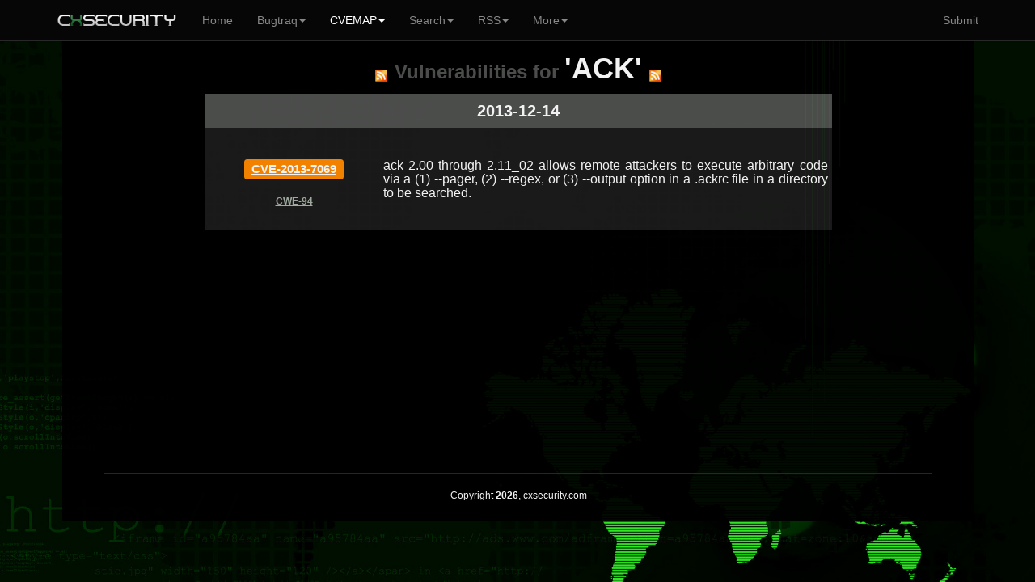

--- FILE ---
content_type: text/html; charset=utf-8
request_url: https://www.google.com/recaptcha/api2/aframe
body_size: 268
content:
<!DOCTYPE HTML><html><head><meta http-equiv="content-type" content="text/html; charset=UTF-8"></head><body><script nonce="-IGxUqVhwEkXIw3rvnz_gw">/** Anti-fraud and anti-abuse applications only. See google.com/recaptcha */ try{var clients={'sodar':'https://pagead2.googlesyndication.com/pagead/sodar?'};window.addEventListener("message",function(a){try{if(a.source===window.parent){var b=JSON.parse(a.data);var c=clients[b['id']];if(c){var d=document.createElement('img');d.src=c+b['params']+'&rc='+(localStorage.getItem("rc::a")?sessionStorage.getItem("rc::b"):"");window.document.body.appendChild(d);sessionStorage.setItem("rc::e",parseInt(sessionStorage.getItem("rc::e")||0)+1);localStorage.setItem("rc::h",'1769114775977');}}}catch(b){}});window.parent.postMessage("_grecaptcha_ready", "*");}catch(b){}</script></body></html>